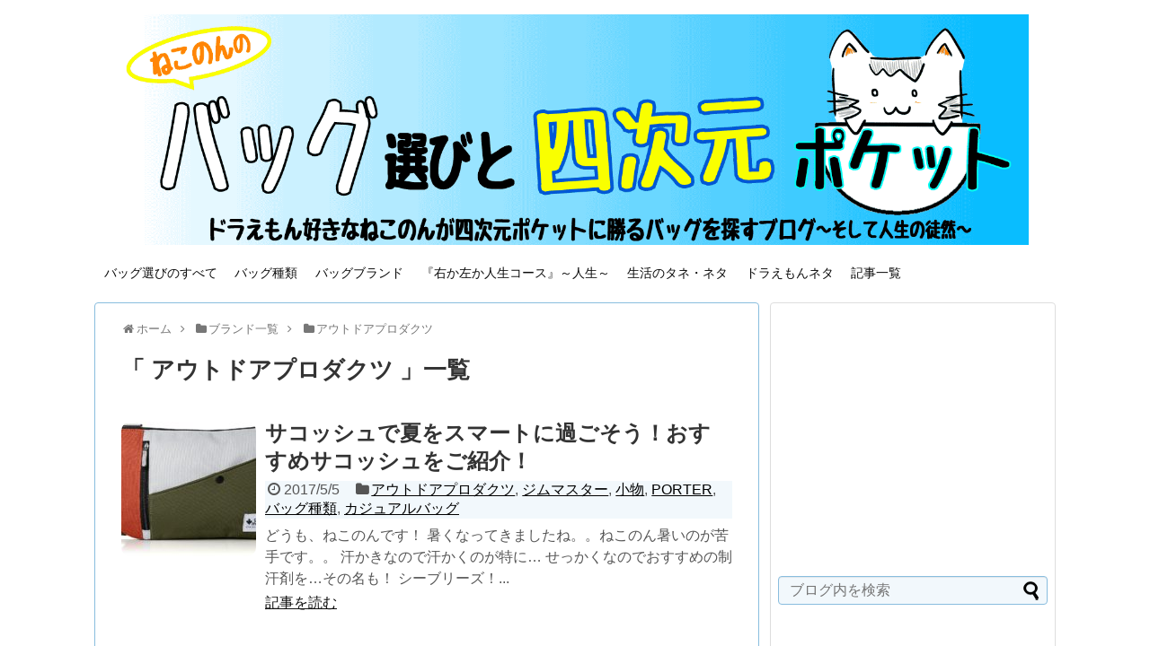

--- FILE ---
content_type: text/html; charset=UTF-8
request_url: https://nekononbag.com/category/%E3%83%96%E3%83%A9%E3%83%B3%E3%83%89%E4%B8%80%E8%A6%A7/%E3%82%A2%E3%82%A6%E3%83%88%E3%83%89%E3%82%A2%E3%83%97%E3%83%AD%E3%83%80%E3%82%AF%E3%83%84/
body_size: 12570
content:
<!DOCTYPE html><html dir="ltr" lang="ja" prefix="og: https://ogp.me/ns#"> <script async src="//pagead2.googlesyndication.com/pagead/js/adsbygoogle.js"></script> <script>(adsbygoogle = window.adsbygoogle || []).push({
    google_ad_client: "ca-pub-2675488843270666",
    enable_page_level_ads: true
  });</script> <head> <script async src="//pagead2.googlesyndication.com/pagead/js/adsbygoogle.js"></script> <script>(adsbygoogle = window.adsbygoogle || []).push({
    google_ad_client: "ca-pub-2675488843270666",
    enable_page_level_ads: true
  });</script> <meta charset="UTF-8"><meta name="viewport" content="width=device-width,initial-scale=1.0"><link rel="alternate" type="application/rss+xml" title="バッグ選びと四次元ポケット RSS Feed" href="https://nekononbag.com/feed/" /><link rel="pingback" href="https://nekononbag.com/xmlrpc.php" /><meta name="description" content="「アウトドアプロダクツ」の記事一覧です。" /><meta name="keywords" content="アウトドアプロダクツ,ブログ,記事一覧" /><meta property="og:type" content="website"><meta property="og:description" content="「アウトドアプロダクツ」の記事一覧です。"><meta property="og:title" content="アウトドアプロダクツ | バッグ選びと四次元ポケット | バッグ選びと四次元ポケット"><meta property="og:url" content="https://nekononbag.com/category/%e3%83%96%e3%83%a9%e3%83%b3%e3%83%89%e4%b8%80%e8%a6%a7/%e3%82%a2%e3%82%a6%e3%83%88%e3%83%89%e3%82%a2%e3%83%97%e3%83%ad%e3%83%80%e3%82%af%e3%83%84/"><meta property="og:image" content="http://nekononbag.com/wp-content/uploads/2017/09/a8c6301c12a28936beafab5eeee96f87.gif"><meta property="og:site_name" content="バッグ選びと四次元ポケット"><meta property="og:locale" content="ja_JP"><link media="all" href="https://nekononbag.com/wp-content/cache/autoptimize/1/css/autoptimize_3e32881b0fe640144b86004e99161ec5.css" rel="stylesheet" /><link media="print" href="https://nekononbag.com/wp-content/cache/autoptimize/1/css/autoptimize_3c2cfaa3722d977fbc9c5dc7148562b7.css" rel="stylesheet" /><title>アウトドアプロダクツ | バッグ選びと四次元ポケット</title><meta name="robots" content="max-image-preview:large" /><link rel="canonical" href="https://nekononbag.com/category/%e3%83%96%e3%83%a9%e3%83%b3%e3%83%89%e4%b8%80%e8%a6%a7/%e3%82%a2%e3%82%a6%e3%83%88%e3%83%89%e3%82%a2%e3%83%97%e3%83%ad%e3%83%80%e3%82%af%e3%83%84/" /><meta name="generator" content="All in One SEO (AIOSEO) 4.9.3" /> <script type="application/ld+json" class="aioseo-schema">{"@context":"https:\/\/schema.org","@graph":[{"@type":"BreadcrumbList","@id":"https:\/\/nekononbag.com\/category\/%E3%83%96%E3%83%A9%E3%83%B3%E3%83%89%E4%B8%80%E8%A6%A7\/%E3%82%A2%E3%82%A6%E3%83%88%E3%83%89%E3%82%A2%E3%83%97%E3%83%AD%E3%83%80%E3%82%AF%E3%83%84\/#breadcrumblist","itemListElement":[{"@type":"ListItem","@id":"https:\/\/nekononbag.com#listItem","position":1,"name":"\u30db\u30fc\u30e0","item":"https:\/\/nekononbag.com","nextItem":{"@type":"ListItem","@id":"https:\/\/nekononbag.com\/category\/%e3%83%96%e3%83%a9%e3%83%b3%e3%83%89%e4%b8%80%e8%a6%a7\/#listItem","name":"\u30d6\u30e9\u30f3\u30c9\u4e00\u89a7"}},{"@type":"ListItem","@id":"https:\/\/nekononbag.com\/category\/%e3%83%96%e3%83%a9%e3%83%b3%e3%83%89%e4%b8%80%e8%a6%a7\/#listItem","position":2,"name":"\u30d6\u30e9\u30f3\u30c9\u4e00\u89a7","item":"https:\/\/nekononbag.com\/category\/%e3%83%96%e3%83%a9%e3%83%b3%e3%83%89%e4%b8%80%e8%a6%a7\/","nextItem":{"@type":"ListItem","@id":"https:\/\/nekononbag.com\/category\/%e3%83%96%e3%83%a9%e3%83%b3%e3%83%89%e4%b8%80%e8%a6%a7\/%e3%82%a2%e3%82%a6%e3%83%88%e3%83%89%e3%82%a2%e3%83%97%e3%83%ad%e3%83%80%e3%82%af%e3%83%84\/#listItem","name":"\u30a2\u30a6\u30c8\u30c9\u30a2\u30d7\u30ed\u30c0\u30af\u30c4"},"previousItem":{"@type":"ListItem","@id":"https:\/\/nekononbag.com#listItem","name":"\u30db\u30fc\u30e0"}},{"@type":"ListItem","@id":"https:\/\/nekononbag.com\/category\/%e3%83%96%e3%83%a9%e3%83%b3%e3%83%89%e4%b8%80%e8%a6%a7\/%e3%82%a2%e3%82%a6%e3%83%88%e3%83%89%e3%82%a2%e3%83%97%e3%83%ad%e3%83%80%e3%82%af%e3%83%84\/#listItem","position":3,"name":"\u30a2\u30a6\u30c8\u30c9\u30a2\u30d7\u30ed\u30c0\u30af\u30c4","previousItem":{"@type":"ListItem","@id":"https:\/\/nekononbag.com\/category\/%e3%83%96%e3%83%a9%e3%83%b3%e3%83%89%e4%b8%80%e8%a6%a7\/#listItem","name":"\u30d6\u30e9\u30f3\u30c9\u4e00\u89a7"}}]},{"@type":"CollectionPage","@id":"https:\/\/nekononbag.com\/category\/%E3%83%96%E3%83%A9%E3%83%B3%E3%83%89%E4%B8%80%E8%A6%A7\/%E3%82%A2%E3%82%A6%E3%83%88%E3%83%89%E3%82%A2%E3%83%97%E3%83%AD%E3%83%80%E3%82%AF%E3%83%84\/#collectionpage","url":"https:\/\/nekononbag.com\/category\/%E3%83%96%E3%83%A9%E3%83%B3%E3%83%89%E4%B8%80%E8%A6%A7\/%E3%82%A2%E3%82%A6%E3%83%88%E3%83%89%E3%82%A2%E3%83%97%E3%83%AD%E3%83%80%E3%82%AF%E3%83%84\/","name":"\u30a2\u30a6\u30c8\u30c9\u30a2\u30d7\u30ed\u30c0\u30af\u30c4 | \u30d0\u30c3\u30b0\u9078\u3073\u3068\u56db\u6b21\u5143\u30dd\u30b1\u30c3\u30c8","inLanguage":"ja","isPartOf":{"@id":"https:\/\/nekononbag.com\/#website"},"breadcrumb":{"@id":"https:\/\/nekononbag.com\/category\/%E3%83%96%E3%83%A9%E3%83%B3%E3%83%89%E4%B8%80%E8%A6%A7\/%E3%82%A2%E3%82%A6%E3%83%88%E3%83%89%E3%82%A2%E3%83%97%E3%83%AD%E3%83%80%E3%82%AF%E3%83%84\/#breadcrumblist"}},{"@type":"Organization","@id":"https:\/\/nekononbag.com\/#organization","name":"\u30d0\u30c3\u30b0\u9078\u3073\u3068\u56db\u6b21\u5143\u30dd\u30b1\u30c3\u30c8","url":"https:\/\/nekononbag.com\/","sameAs":["https:\/\/twitter.com\/nekononbag"]},{"@type":"WebSite","@id":"https:\/\/nekononbag.com\/#website","url":"https:\/\/nekononbag.com\/","name":"\u30d0\u30c3\u30b0\u9078\u3073\u3068\u56db\u6b21\u5143\u30dd\u30b1\u30c3\u30c8","inLanguage":"ja","publisher":{"@id":"https:\/\/nekononbag.com\/#organization"}}]}</script> <link rel="alternate" type="application/rss+xml" title="バッグ選びと四次元ポケット &raquo; フィード" href="https://nekononbag.com/feed/" /><link rel="alternate" type="application/rss+xml" title="バッグ選びと四次元ポケット &raquo; コメントフィード" href="https://nekononbag.com/comments/feed/" /> <script id="wpp-js" src="https://nekononbag.com/wp-content/plugins/wordpress-popular-posts/assets/js/wpp.min.js?ver=7.3.3" data-sampling="0" data-sampling-rate="100" data-api-url="https://nekononbag.com/wp-json/wordpress-popular-posts" data-post-id="0" data-token="99b478069a" data-lang="0" data-debug="0" type="text/javascript"></script> <link rel="alternate" type="application/rss+xml" title="バッグ選びと四次元ポケット &raquo; アウトドアプロダクツ カテゴリーのフィード" href="https://nekononbag.com/category/%e3%83%96%e3%83%a9%e3%83%b3%e3%83%89%e4%b8%80%e8%a6%a7/%e3%82%a2%e3%82%a6%e3%83%88%e3%83%89%e3%82%a2%e3%83%97%e3%83%ad%e3%83%80%e3%82%af%e3%83%84/feed/" /> <script type="text/javascript">window._wpemojiSettings = {"baseUrl":"https:\/\/s.w.org\/images\/core\/emoji\/14.0.0\/72x72\/","ext":".png","svgUrl":"https:\/\/s.w.org\/images\/core\/emoji\/14.0.0\/svg\/","svgExt":".svg","source":{"concatemoji":"https:\/\/nekononbag.com\/wp-includes\/js\/wp-emoji-release.min.js"}};
/*! This file is auto-generated */
!function(e,a,t){var n,r,o,i=a.createElement("canvas"),p=i.getContext&&i.getContext("2d");function s(e,t){var a=String.fromCharCode,e=(p.clearRect(0,0,i.width,i.height),p.fillText(a.apply(this,e),0,0),i.toDataURL());return p.clearRect(0,0,i.width,i.height),p.fillText(a.apply(this,t),0,0),e===i.toDataURL()}function c(e){var t=a.createElement("script");t.src=e,t.defer=t.type="text/javascript",a.getElementsByTagName("head")[0].appendChild(t)}for(o=Array("flag","emoji"),t.supports={everything:!0,everythingExceptFlag:!0},r=0;r<o.length;r++)t.supports[o[r]]=function(e){if(p&&p.fillText)switch(p.textBaseline="top",p.font="600 32px Arial",e){case"flag":return s([127987,65039,8205,9895,65039],[127987,65039,8203,9895,65039])?!1:!s([55356,56826,55356,56819],[55356,56826,8203,55356,56819])&&!s([55356,57332,56128,56423,56128,56418,56128,56421,56128,56430,56128,56423,56128,56447],[55356,57332,8203,56128,56423,8203,56128,56418,8203,56128,56421,8203,56128,56430,8203,56128,56423,8203,56128,56447]);case"emoji":return!s([129777,127995,8205,129778,127999],[129777,127995,8203,129778,127999])}return!1}(o[r]),t.supports.everything=t.supports.everything&&t.supports[o[r]],"flag"!==o[r]&&(t.supports.everythingExceptFlag=t.supports.everythingExceptFlag&&t.supports[o[r]]);t.supports.everythingExceptFlag=t.supports.everythingExceptFlag&&!t.supports.flag,t.DOMReady=!1,t.readyCallback=function(){t.DOMReady=!0},t.supports.everything||(n=function(){t.readyCallback()},a.addEventListener?(a.addEventListener("DOMContentLoaded",n,!1),e.addEventListener("load",n,!1)):(e.attachEvent("onload",n),a.attachEvent("onreadystatechange",function(){"complete"===a.readyState&&t.readyCallback()})),(e=t.source||{}).concatemoji?c(e.concatemoji):e.wpemoji&&e.twemoji&&(c(e.twemoji),c(e.wpemoji)))}(window,document,window._wpemojiSettings);</script> <link rel='stylesheet' id='dashicons-css' href='https://nekononbag.com/wp-includes/css/dashicons.min.css' type='text/css' media='all' /> <script type='text/javascript' src='https://nekononbag.com/wp-includes/js/jquery/jquery.min.js' id='jquery-core-js'></script> <link rel="icon" href="http://nekononbag.com/wp-content/uploads/cache/2017/01/cropped-cropped-cropped-cropped-1-1/1361759569.jpg" sizes="32x32" /><link rel="icon" href="http://nekononbag.com/wp-content/uploads/cache/2017/01/cropped-cropped-cropped-cropped-1-1/2206934104.jpg" sizes="192x192" /><link rel="apple-touch-icon" href="http://nekononbag.com/wp-content/uploads/cache/2017/01/cropped-cropped-cropped-cropped-1-1/1016818092.jpg" /><meta name="msapplication-TileImage" content="http://nekononbag.com/wp-content/uploads/cache/2017/01/cropped-cropped-cropped-cropped-1-1/2553001680.jpg" /> <script type="text/javascript">var nend_params = {"media":46433,"site":252542,"spot":730082,"type":2,"oriented":1};</script> <script type="text/javascript" src="https://js1.nend.net/js/nendAdLoader.js"></script> </head><body class="archive category category-47" itemscope itemtype="http://schema.org/WebPage"><div id="container"><header itemscope itemtype="http://schema.org/WPHeader"><div id="header" class="clearfix"><div id="header-in"><div id="h-top"><div class="alignleft top-title-catchphrase"><p id="site-title" itemscope itemtype="http://schema.org/Organization"> <a href="https://nekononbag.com/"><img src="http://nekononbag.com/wp-content/uploads/2017/09/a8c6301c12a28936beafab5eeee96f87.gif" alt="バッグ選びと四次元ポケット" class="site-title-img" /></a></p><p id="site-description"></p></div><div class="alignright top-sns-follows"><div class="sns-pages"><ul class="snsp"><li class="twitter-page"><a href="//twitter.com/nekononbag" target="_blank" title="Twitterをフォロー" rel="nofollow"><span class="icon-twitter-logo"></span></a></li><li class="hatebu-page"><a href="//b.hatena.ne.jp/nekononbag/" target="_blank" title="はてブをフォロー" rel="nofollow"><span class="icon-hatebu-logo"></span></a></li><li class="feedly-page"><a href='//feedly.com/index.html#subscription%2Ffeed%2Fhttps%3A%2F%2Fnekononbag.com%2Ffeed%2F' target='blank' title="feedlyで更新情報を購読" rel="nofollow"><span class="icon-feedly-logo"></span></a></li><li class="rss-page"><a href="https://nekononbag.com/feed/" target="_blank" title="RSSで更新情報をフォロー" rel="nofollow"><span class="icon-rss-logo"></span></a></li></ul></div></div></div></div></div></header><nav itemscope itemtype="http://schema.org/SiteNavigationElement"><div id="navi"><div id="navi-in"><div class="menu-%e3%83%88%e3%83%83%e3%83%97%e3%83%a1%e3%83%8b%e3%83%a5%e3%83%bc-container"><ul id="menu-%e3%83%88%e3%83%83%e3%83%97%e3%83%a1%e3%83%8b%e3%83%a5%e3%83%bc" class="menu"><li id="menu-item-871" class="menu-item menu-item-type-post_type menu-item-object-post menu-item-871"><a href="https://nekononbag.com/bagerabinosubete/">バッグ選びのすべて</a></li><li id="menu-item-212" class="menu-item menu-item-type-taxonomy menu-item-object-category menu-item-has-children menu-item-212"><a href="https://nekononbag.com/category/%e3%83%90%e3%83%83%e3%82%b0/">バッグ種類</a><ul class="sub-menu"><li id="menu-item-568" class="menu-item menu-item-type-taxonomy menu-item-object-category menu-item-568"><a href="https://nekononbag.com/category/%e3%83%90%e3%83%83%e3%82%b0/%e3%82%ab%e3%82%b8%e3%83%a5%e3%82%a2%e3%83%ab%e3%83%90%e3%83%83%e3%82%b0/">カジュアルバッグ</a></li><li id="menu-item-566" class="menu-item menu-item-type-taxonomy menu-item-object-category menu-item-566"><a href="https://nekononbag.com/category/%e3%83%90%e3%83%83%e3%82%b0/%e3%83%93%e3%82%b8%e3%83%8d%e3%82%b9%e3%83%90%e3%83%83%e3%82%af/">ビジネスバック</a></li><li id="menu-item-570" class="menu-item menu-item-type-taxonomy menu-item-object-category menu-item-has-children menu-item-570"><a href="https://nekononbag.com/category/%e3%83%90%e3%83%83%e3%82%b0/%e3%83%88%e3%83%a9%e3%83%99%e3%83%ab/">トラベル</a><ul class="sub-menu"><li id="menu-item-569" class="menu-item menu-item-type-taxonomy menu-item-object-category menu-item-569"><a href="https://nekononbag.com/category/%e3%83%90%e3%83%83%e3%82%b0/%e3%82%b9%e3%83%bc%e3%83%84%e3%82%b1%e3%83%bc%e3%82%b9/">スーツケース</a></li></ul></li><li id="menu-item-567" class="menu-item menu-item-type-taxonomy menu-item-object-category menu-item-567"><a href="https://nekononbag.com/category/%e3%83%90%e3%83%83%e3%82%b0/%e5%b0%8f%e7%89%a9/">小物</a></li></ul></li><li id="menu-item-217" class="menu-item menu-item-type-taxonomy menu-item-object-category current-category-ancestor current-menu-ancestor current-category-parent menu-item-has-children menu-item-217"><a href="https://nekononbag.com/category/%e3%83%96%e3%83%a9%e3%83%b3%e3%83%89%e4%b8%80%e8%a6%a7/">バッグブランド</a><ul class="sub-menu"><li id="menu-item-1287" class="menu-item menu-item-type-taxonomy menu-item-object-category current-menu-ancestor current-menu-parent menu-item-has-children menu-item-1287"><a href="https://nekononbag.com/category/%e3%83%96%e3%83%a9%e3%83%b3%e3%83%89%e4%b8%80%e8%a6%a7/%e3%81%82%ef%bd%9e%e3%81%95/">あ～さ</a><ul class="sub-menu"><li id="menu-item-573" class="menu-item menu-item-type-taxonomy menu-item-object-category menu-item-573"><a href="https://nekononbag.com/category/%e3%83%96%e3%83%a9%e3%83%b3%e3%83%89%e4%b8%80%e8%a6%a7/%e3%82%a2%e3%83%bc%e3%82%af%e3%83%86%e3%83%aa%e3%82%af%e3%82%b9/">アークテリクス</a></li><li id="menu-item-580" class="menu-item menu-item-type-taxonomy menu-item-object-category menu-item-580"><a href="https://nekononbag.com/category/%e3%83%96%e3%83%a9%e3%83%b3%e3%83%89%e4%b8%80%e8%a6%a7/artphere/">ARTPHERE</a></li><li id="menu-item-1747" class="menu-item menu-item-type-taxonomy menu-item-object-category menu-item-1747"><a href="https://nekononbag.com/category/%e3%83%96%e3%83%a9%e3%83%b3%e3%83%89%e4%b8%80%e8%a6%a7/is-%ef%bc%8b/">is ＋</a></li><li id="menu-item-768" class="menu-item menu-item-type-taxonomy menu-item-object-category current-menu-item menu-item-768"><a href="https://nekononbag.com/category/%e3%83%96%e3%83%a9%e3%83%b3%e3%83%89%e4%b8%80%e8%a6%a7/%e3%82%a2%e3%82%a6%e3%83%88%e3%83%89%e3%82%a2%e3%83%97%e3%83%ad%e3%83%80%e3%82%af%e3%83%84/" aria-current="page">アウトドアプロダクツ</a></li><li id="menu-item-578" class="menu-item menu-item-type-taxonomy menu-item-object-category menu-item-578"><a href="https://nekononbag.com/category/%e3%83%96%e3%83%a9%e3%83%b3%e3%83%89%e4%b8%80%e8%a6%a7/acoustic-word/">acoustic word</a></li><li id="menu-item-905" class="menu-item menu-item-type-taxonomy menu-item-object-category menu-item-905"><a href="https://nekononbag.com/category/%e3%83%96%e3%83%a9%e3%83%b3%e3%83%89%e4%b8%80%e8%a6%a7/%e3%82%a2%e3%83%83%e3%82%bd%e3%83%96/">アッソブ</a></li><li id="menu-item-2367" class="menu-item menu-item-type-taxonomy menu-item-object-category menu-item-2367"><a href="https://nekononbag.com/category/%e3%83%96%e3%83%a9%e3%83%b3%e3%83%89%e4%b8%80%e8%a6%a7/%e3%82%a2%e3%83%8e%e3%83%8b%e3%83%a0%e3%82%af%e3%83%a9%e3%83%95%e3%83%84%e3%83%9e%e3%83%b3%e3%83%87%e3%82%b6%e3%82%a4%e3%83%b3/">アノニムクラフツマンデザイン</a></li><li id="menu-item-2519" class="menu-item menu-item-type-taxonomy menu-item-object-category menu-item-2519"><a href="https://nekononbag.com/category/%e3%83%96%e3%83%a9%e3%83%b3%e3%83%89%e4%b8%80%e8%a6%a7/%e3%82%a2%e3%83%95%e3%82%a7%e3%82%af%e3%82%bf/">アフェクタ</a></li><li id="menu-item-1185" class="menu-item menu-item-type-taxonomy menu-item-object-category menu-item-1185"><a href="https://nekononbag.com/category/%e3%83%96%e3%83%a9%e3%83%b3%e3%83%89%e4%b8%80%e8%a6%a7/%e3%82%a2%e3%83%96%e3%83%a9%e3%82%b5%e3%82%b9/">アブラサス</a></li><li id="menu-item-602" class="menu-item menu-item-type-taxonomy menu-item-object-category menu-item-602"><a href="https://nekononbag.com/category/%e3%83%96%e3%83%a9%e3%83%b3%e3%83%89%e4%b8%80%e8%a6%a7/incase/">Incase</a></li><li id="menu-item-1988" class="menu-item menu-item-type-taxonomy menu-item-object-category menu-item-1988"><a href="https://nekononbag.com/category/%e3%83%96%e3%83%a9%e3%83%b3%e3%83%89%e4%b8%80%e8%a6%a7/%e3%82%a6%e3%83%ab%e3%83%86%e3%82%a3%e3%83%9e%e3%83%88%e3%83%bc%e3%82%ad%e3%83%a7%e3%83%bc/">ウルティマトーキョー</a></li><li id="menu-item-1200" class="menu-item menu-item-type-taxonomy menu-item-object-category menu-item-1200"><a href="https://nekononbag.com/category/%e3%83%96%e3%83%a9%e3%83%b3%e3%83%89%e4%b8%80%e8%a6%a7/%e3%83%b4%e3%82%a3%e3%83%b3%e3%83%86%e3%83%bc%e3%82%b8%e3%83%aa%e3%83%90%e3%82%a4%e3%83%90%e3%83%ab%e3%83%97%e3%83%ad%e3%83%80%e3%82%af%e3%82%b7%e3%83%a7%e3%83%b3%e3%82%ba/">ヴィンテージリバイバルプロダクションズ</a></li><li id="menu-item-579" class="menu-item menu-item-type-taxonomy menu-item-object-category menu-item-579"><a href="https://nekononbag.com/category/%e3%83%96%e3%83%a9%e3%83%b3%e3%83%89%e4%b8%80%e8%a6%a7/ace/">Ace</a></li><li id="menu-item-2347" class="menu-item menu-item-type-taxonomy menu-item-object-category menu-item-2347"><a href="https://nekononbag.com/category/%e3%83%96%e3%83%a9%e3%83%b3%e3%83%89%e4%b8%80%e8%a6%a7/aer/">Aer</a></li><li id="menu-item-1187" class="menu-item menu-item-type-taxonomy menu-item-object-category menu-item-1187"><a href="https://nekononbag.com/category/%e3%83%96%e3%83%a9%e3%83%b3%e3%83%89%e4%b8%80%e8%a6%a7/m%ef%bc%8b%e3%82%a8%e3%83%a0%e3%83%94%e3%82%a6/">m＋(エムピウ)</a></li><li id="menu-item-980" class="menu-item menu-item-type-taxonomy menu-item-object-category menu-item-980"><a href="https://nekononbag.com/category/%e3%83%96%e3%83%a9%e3%83%b3%e3%83%89%e4%b8%80%e8%a6%a7/bobby/">Bobby</a></li><li id="menu-item-1412" class="menu-item menu-item-type-taxonomy menu-item-object-category menu-item-1412"><a href="https://nekononbag.com/category/%e3%83%96%e3%83%a9%e3%83%b3%e3%83%89%e4%b8%80%e8%a6%a7/enter/">Enter</a></li><li id="menu-item-2509" class="menu-item menu-item-type-taxonomy menu-item-object-category menu-item-2509"><a href="https://nekononbag.com/category/%e3%83%96%e3%83%a9%e3%83%b3%e3%83%89%e4%b8%80%e8%a6%a7/karrimor/">Karrimor</a></li><li id="menu-item-1449" class="menu-item menu-item-type-taxonomy menu-item-object-category menu-item-1449"><a href="https://nekononbag.com/category/%e3%83%96%e3%83%a9%e3%83%b3%e3%83%89%e4%b8%80%e8%a6%a7/cabin-zero/">Cabin Zero</a></li><li id="menu-item-1186" class="menu-item menu-item-type-taxonomy menu-item-object-category menu-item-1186"><a href="https://nekononbag.com/category/%e3%83%96%e3%83%a9%e3%83%b3%e3%83%89%e4%b8%80%e8%a6%a7/%e3%82%af%e3%82%a2%e3%83%88%e3%83%ad%e3%82%ac%e3%83%83%e3%83%84/">クアトロガッツ</a></li><li id="menu-item-888" class="menu-item menu-item-type-taxonomy menu-item-object-category menu-item-888"><a href="https://nekononbag.com/category/%e3%83%96%e3%83%a9%e3%83%b3%e3%83%89%e4%b8%80%e8%a6%a7/%e5%80%89%e6%95%b7%e5%b8%86%e5%b8%83/">倉敷帆布</a></li><li id="menu-item-1321" class="menu-item menu-item-type-taxonomy menu-item-object-category menu-item-1321"><a href="https://nekononbag.com/category/%e3%83%96%e3%83%a9%e3%83%b3%e3%83%89%e4%b8%80%e8%a6%a7/gregory/">GREGORY</a></li><li id="menu-item-2137" class="menu-item menu-item-type-taxonomy menu-item-object-category menu-item-2137"><a href="https://nekononbag.com/category/%e3%83%96%e3%83%a9%e3%83%b3%e3%83%89%e4%b8%80%e8%a6%a7/%e3%82%b1%e3%83%ab%e3%83%86%e3%82%a3/">ケルティ</a></li><li id="menu-item-1886" class="menu-item menu-item-type-taxonomy menu-item-object-category menu-item-1886"><a href="https://nekononbag.com/category/%e3%83%96%e3%83%a9%e3%83%b3%e3%83%89%e4%b8%80%e8%a6%a7/code10/">Code10</a></li><li id="menu-item-906" class="menu-item menu-item-type-taxonomy menu-item-object-category menu-item-906"><a href="https://nekononbag.com/category/%e3%83%96%e3%83%a9%e3%83%b3%e3%83%89%e4%b8%80%e8%a6%a7/%e3%82%b3%e3%83%bc%e3%83%ab%e3%83%9e%e3%83%b3/">コールマン</a></li><li id="menu-item-1201" class="menu-item menu-item-type-taxonomy menu-item-object-category menu-item-1201"><a href="https://nekononbag.com/category/%e3%83%96%e3%83%a9%e3%83%b3%e3%83%89%e4%b8%80%e8%a6%a7/%e3%82%bf%e3%82%b1%e3%82%aa%e3%82%ad%e3%82%af%e3%83%81/">タケオキクチ</a></li><li id="menu-item-582" class="menu-item menu-item-type-taxonomy menu-item-object-category menu-item-582"><a href="https://nekononbag.com/category/%e3%83%96%e3%83%a9%e3%83%b3%e3%83%89%e4%b8%80%e8%a6%a7/c6-%e3%83%96%e3%83%a9%e3%83%b3%e3%83%89%e4%b8%80%e8%a6%a7/">C6</a></li><li id="menu-item-944" class="menu-item menu-item-type-taxonomy menu-item-object-category menu-item-944"><a href="https://nekononbag.com/category/%e3%83%96%e3%83%a9%e3%83%b3%e3%83%89%e4%b8%80%e8%a6%a7/%e3%82%b8%e3%83%a0%e3%83%9e%e3%82%b9%e3%82%bf%e3%83%bc/">ジムマスター</a></li><li id="menu-item-1251" class="menu-item menu-item-type-taxonomy menu-item-object-category menu-item-1251"><a href="https://nekononbag.com/category/%e3%83%96%e3%83%a9%e3%83%b3%e3%83%89%e4%b8%80%e8%a6%a7/%e3%82%b5%e3%83%a0%e3%82%bd%e3%83%8a%e3%82%a4%e3%83%88%e3%83%bb%e3%83%ac%e3%83%83%e3%83%89/">サムソナイト・レッド</a></li><li id="menu-item-1934" class="menu-item menu-item-type-taxonomy menu-item-object-category menu-item-1934"><a href="https://nekononbag.com/category/%e3%83%96%e3%83%a9%e3%83%b3%e3%83%89%e4%b8%80%e8%a6%a7/thule/">THULE</a></li><li id="menu-item-1219" class="menu-item menu-item-type-taxonomy menu-item-object-category menu-item-1219"><a href="https://nekononbag.com/category/%e3%83%96%e3%83%a9%e3%83%b3%e3%83%89%e4%b8%80%e8%a6%a7/startts/">STARTTS</a></li><li id="menu-item-890" class="menu-item menu-item-type-taxonomy menu-item-object-category menu-item-890"><a href="https://nekononbag.com/category/%e3%83%96%e3%83%a9%e3%83%b3%e3%83%89%e4%b8%80%e8%a6%a7/%e9%a0%88%e7%94%b0%e5%b8%86%e5%b8%83/">須田帆布</a></li><li id="menu-item-2371" class="menu-item menu-item-type-taxonomy menu-item-object-category menu-item-2371"><a href="https://nekononbag.com/category/%e3%83%96%e3%83%a9%e3%83%b3%e3%83%89%e4%b8%80%e8%a6%a7/%e3%82%bd%e3%83%ad%e3%83%84%e3%83%bc%e3%83%aa%e3%82%b9%e3%83%88/">ソロツーリスト</a></li></ul></li><li id="menu-item-1288" class="menu-item menu-item-type-taxonomy menu-item-object-category menu-item-has-children menu-item-1288"><a href="https://nekononbag.com/category/%e3%83%96%e3%83%a9%e3%83%b3%e3%83%89%e4%b8%80%e8%a6%a7/%e3%81%9f%ef%bd%9e%e3%81%af/">た～は</a><ul class="sub-menu"><li id="menu-item-1233" class="menu-item menu-item-type-taxonomy menu-item-object-category menu-item-1233"><a href="https://nekononbag.com/category/%e3%83%96%e3%83%a9%e3%83%b3%e3%83%89%e4%b8%80%e8%a6%a7/chelica/">Chelica</a></li><li id="menu-item-571" class="menu-item menu-item-type-taxonomy menu-item-object-category menu-item-571"><a href="https://nekononbag.com/category/%e3%83%96%e3%83%a9%e3%83%b3%e3%83%89%e4%b8%80%e8%a6%a7/chums/">CHUMS</a></li><li id="menu-item-1204" class="menu-item menu-item-type-taxonomy menu-item-object-category menu-item-1204"><a href="https://nekononbag.com/category/%e3%83%96%e3%83%a9%e3%83%b3%e3%83%89%e4%b8%80%e8%a6%a7/timbuk2/">TIMBUK2</a></li><li id="menu-item-1234" class="menu-item menu-item-type-taxonomy menu-item-object-category menu-item-1234"><a href="https://nekononbag.com/category/%e3%83%96%e3%83%a9%e3%83%b3%e3%83%89%e4%b8%80%e8%a6%a7/trion/">TRION</a></li><li id="menu-item-2184" class="menu-item menu-item-type-taxonomy menu-item-object-category menu-item-2184"><a href="https://nekononbag.com/category/%e3%83%96%e3%83%a9%e3%83%b3%e3%83%89%e4%b8%80%e8%a6%a7/%e3%83%89%e3%82%a4%e3%82%bf%e3%83%bc/">ドイター</a></li><li id="menu-item-576" class="menu-item menu-item-type-taxonomy menu-item-object-category menu-item-576"><a href="https://nekononbag.com/category/%e3%83%96%e3%83%a9%e3%83%b3%e3%83%89%e4%b8%80%e8%a6%a7/doughnut/">Doughnut</a></li><li id="menu-item-635" class="menu-item menu-item-type-taxonomy menu-item-object-category menu-item-635"><a href="https://nekononbag.com/category/%e3%83%96%e3%83%a9%e3%83%b3%e3%83%89%e4%b8%80%e8%a6%a7/nixon/">NIXON</a></li><li id="menu-item-1570" class="menu-item menu-item-type-taxonomy menu-item-object-category menu-item-1570"><a href="https://nekononbag.com/category/%e3%83%96%e3%83%a9%e3%83%b3%e3%83%89%e4%b8%80%e8%a6%a7/neopro/">NEOPRO</a></li><li id="menu-item-1531" class="menu-item menu-item-type-taxonomy menu-item-object-category menu-item-1531"><a href="https://nekononbag.com/category/%e3%83%96%e3%83%a9%e3%83%b3%e3%83%89%e4%b8%80%e8%a6%a7/%e3%83%8e%e3%83%bc%e3%82%b9%e3%83%95%e3%82%a7%e3%82%a4%e3%82%b9/">ノースフェイス</a></li><li id="menu-item-577" class="menu-item menu-item-type-taxonomy menu-item-object-category menu-item-577"><a href="https://nekononbag.com/category/%e3%83%96%e3%83%a9%e3%83%b3%e3%83%89%e4%b8%80%e8%a6%a7/%e3%83%8e%e3%83%bc%e3%83%9e%e3%83%87%e3%82%a3%e3%83%83%e3%82%af/">ノーマディック</a></li><li id="menu-item-1481" class="menu-item menu-item-type-taxonomy menu-item-object-category menu-item-1481"><a href="https://nekononbag.com/category/%e3%83%96%e3%83%a9%e3%83%b3%e3%83%89%e4%b8%80%e8%a6%a7/burton/">BURTON</a></li><li id="menu-item-1548" class="menu-item menu-item-type-taxonomy menu-item-object-category menu-item-1548"><a href="https://nekononbag.com/category/%e3%83%96%e3%83%a9%e3%83%b3%e3%83%89%e4%b8%80%e8%a6%a7/%e3%83%91%e3%82%bf%e3%82%b4%e3%83%8b%e3%82%a2/">パタゴニア</a></li><li id="menu-item-2293" class="menu-item menu-item-type-taxonomy menu-item-object-category menu-item-2293"><a href="https://nekononbag.com/category/%e3%83%96%e3%83%a9%e3%83%b3%e3%83%89%e4%b8%80%e8%a6%a7/%e3%83%95%e3%83%ab%e3%82%af%e3%83%aa%e3%83%83%e3%83%97/">フルクリップ</a></li><li id="menu-item-889" class="menu-item menu-item-type-taxonomy menu-item-object-category menu-item-889"><a href="https://nekononbag.com/category/%e3%83%96%e3%83%a9%e3%83%b3%e3%83%89%e4%b8%80%e8%a6%a7/%e6%97%a5%e4%b9%83%e6%9c%ac%e5%b8%86%e5%b8%83/">日乃本帆布</a></li><li id="menu-item-1179" class="menu-item menu-item-type-taxonomy menu-item-object-category menu-item-1179"><a href="https://nekononbag.com/category/%e3%83%96%e3%83%a9%e3%83%b3%e3%83%89%e4%b8%80%e8%a6%a7/p-i-d/">P.I.D</a></li><li id="menu-item-1048" class="menu-item menu-item-type-taxonomy menu-item-object-category menu-item-1048"><a href="https://nekononbag.com/category/%e3%83%96%e3%83%a9%e3%83%b3%e3%83%89%e4%b8%80%e8%a6%a7/pkg/">PKG</a></li><li id="menu-item-1202" class="menu-item menu-item-type-taxonomy menu-item-object-category menu-item-1202"><a href="https://nekononbag.com/category/%e3%83%96%e3%83%a9%e3%83%b3%e3%83%89%e4%b8%80%e8%a6%a7/%e3%83%95%e3%83%aa%e3%83%a5%e3%83%bc/">フリュー</a></li><li id="menu-item-581" class="menu-item menu-item-type-taxonomy menu-item-object-category menu-item-581"><a href="https://nekononbag.com/category/%e3%83%96%e3%83%a9%e3%83%b3%e3%83%89%e4%b8%80%e8%a6%a7/prem-editor/">PREM-EDITOR</a></li><li id="menu-item-2306" class="menu-item menu-item-type-taxonomy menu-item-object-category menu-item-2306"><a href="https://nekononbag.com/category/%e3%83%96%e3%83%a9%e3%83%b3%e3%83%89%e4%b8%80%e8%a6%a7/%e3%83%98%e3%83%ab%e3%82%b7%e3%83%bc%e3%83%90%e3%83%83%e3%82%af%e3%83%90%e3%83%83%e3%82%b0/">ヘルシーバックバッグ</a></li><li id="menu-item-1199" class="menu-item menu-item-type-taxonomy menu-item-object-category menu-item-1199"><a href="https://nekononbag.com/category/%e3%83%96%e3%83%a9%e3%83%b3%e3%83%89%e4%b8%80%e8%a6%a7/%e3%83%99%e3%83%ab%e3%83%ad%e3%82%a4/">ベルロイ</a></li><li id="menu-item-572" class="menu-item menu-item-type-taxonomy menu-item-object-category menu-item-572"><a href="https://nekononbag.com/category/%e3%83%96%e3%83%a9%e3%83%b3%e3%83%89%e4%b8%80%e8%a6%a7/porter/">PORTER</a></li></ul></li><li id="menu-item-1289" class="menu-item menu-item-type-taxonomy menu-item-object-category menu-item-has-children menu-item-1289"><a href="https://nekononbag.com/category/%e3%83%96%e3%83%a9%e3%83%b3%e3%83%89%e4%b8%80%e8%a6%a7/%e3%81%be%ef%bd%9e%e3%82%93/">ま～ん</a><ul class="sub-menu"><li id="menu-item-619" class="menu-item menu-item-type-taxonomy menu-item-object-category menu-item-619"><a href="https://nekononbag.com/category/%e3%83%96%e3%83%a9%e3%83%b3%e3%83%89%e4%b8%80%e8%a6%a7/%e3%83%9e%e3%82%a4%e3%82%b1%e3%83%ab%e3%83%aa%e3%83%b3%e3%83%8d%e3%83%ab/">マイケルリンネル</a></li><li id="menu-item-583" class="menu-item menu-item-type-taxonomy menu-item-object-category menu-item-583"><a href="https://nekononbag.com/category/%e3%83%96%e3%83%a9%e3%83%b3%e3%83%89%e4%b8%80%e8%a6%a7/master-piece/">master-piece</a></li><li id="menu-item-840" class="menu-item menu-item-type-taxonomy menu-item-object-category menu-item-840"><a href="https://nekononbag.com/category/%e3%83%96%e3%83%a9%e3%83%b3%e3%83%89%e4%b8%80%e8%a6%a7/%e3%83%9e%e3%82%ad%e3%83%a3%e3%83%99%e3%83%aa%e3%83%83%e3%82%af/">マキャベリック</a></li><li id="menu-item-575" class="menu-item menu-item-type-taxonomy menu-item-object-category menu-item-575"><a href="https://nekononbag.com/category/%e3%83%96%e3%83%a9%e3%83%b3%e3%83%89%e4%b8%80%e8%a6%a7/%e3%83%9e%e3%83%b3%e3%83%8f%e3%83%83%e3%82%bf%e3%83%b3%e3%83%91%e3%83%83%e3%82%bb%e3%83%bc%e3%82%b8/">マンハッタンパッセージ</a></li><li id="menu-item-2277" class="menu-item menu-item-type-taxonomy menu-item-object-category menu-item-2277"><a href="https://nekononbag.com/category/%e3%83%96%e3%83%a9%e3%83%b3%e3%83%89%e4%b8%80%e8%a6%a7/%e3%83%9e%e3%83%b3%e3%83%8f%e3%83%83%e3%82%bf%e3%83%b3%e3%83%9d%e3%83%bc%e3%83%86%e3%83%bc%e3%82%b8/">マンハッタンポーテージ</a></li><li id="menu-item-1745" class="menu-item menu-item-type-taxonomy menu-item-object-category menu-item-1745"><a href="https://nekononbag.com/category/%e3%83%96%e3%83%a9%e3%83%b3%e3%83%89%e4%b8%80%e8%a6%a7/millet/">Millet</a></li><li id="menu-item-574" class="menu-item menu-item-type-taxonomy menu-item-object-category menu-item-574"><a href="https://nekononbag.com/category/%e3%83%96%e3%83%a9%e3%83%b3%e3%83%89%e4%b8%80%e8%a6%a7/moustache/">MOUSTACHE</a></li><li id="menu-item-907" class="menu-item menu-item-type-taxonomy menu-item-object-category menu-item-907"><a href="https://nekononbag.com/category/%e3%83%96%e3%83%a9%e3%83%b3%e3%83%89%e4%b8%80%e8%a6%a7/mei/">MEI</a></li><li id="menu-item-1794" class="menu-item menu-item-type-taxonomy menu-item-object-category menu-item-1794"><a href="https://nekononbag.com/category/%e3%83%96%e3%83%a9%e3%83%b3%e3%83%89%e4%b8%80%e8%a6%a7/%e3%83%9f%e3%82%b9%e3%83%86%e3%83%aa%e3%83%bc%e3%83%a9%e3%83%b3%e3%83%81/">ミステリーランチ</a></li><li id="menu-item-1746" class="menu-item menu-item-type-taxonomy menu-item-object-category menu-item-1746"><a href="https://nekononbag.com/category/%e3%83%96%e3%83%a9%e3%83%b3%e3%83%89%e4%b8%80%e8%a6%a7/moshi/">moshi</a></li><li id="menu-item-964" class="menu-item menu-item-type-taxonomy menu-item-object-category menu-item-964"><a href="https://nekononbag.com/category/%e3%83%96%e3%83%a9%e3%83%b3%e3%83%89%e4%b8%80%e8%a6%a7/moz/">moz</a></li><li id="menu-item-891" class="menu-item menu-item-type-taxonomy menu-item-object-category menu-item-891"><a href="https://nekononbag.com/category/%e3%83%96%e3%83%a9%e3%83%b3%e3%83%89%e4%b8%80%e8%a6%a7/%e6%a3%ae%e9%87%8e%e5%b8%86%e5%b8%83/">森野帆布</a></li><li id="menu-item-2165" class="menu-item menu-item-type-taxonomy menu-item-object-category menu-item-2165"><a href="https://nekononbag.com/category/%e3%83%96%e3%83%a9%e3%83%b3%e3%83%89%e4%b8%80%e8%a6%a7/%e3%83%aa%e3%83%a5%e3%83%bc%e3%82%ba%e3%83%af%e3%83%b3/">リューズワン</a></li><li id="menu-item-789" class="menu-item menu-item-type-taxonomy menu-item-object-category menu-item-789"><a href="https://nekononbag.com/category/%e3%83%96%e3%83%a9%e3%83%b3%e3%83%89%e4%b8%80%e8%a6%a7/%e3%83%ab%e3%83%bc%e3%83%88%e3%83%bc%e3%83%88-%e3%83%96%e3%83%a9%e3%83%b3%e3%83%89%e4%b8%80%e8%a6%a7/">ルートート</a></li><li id="menu-item-2108" class="menu-item menu-item-type-taxonomy menu-item-object-category menu-item-2108"><a href="https://nekononbag.com/category/%e3%83%96%e3%83%a9%e3%83%b3%e3%83%89%e4%b8%80%e8%a6%a7/lorinza/">LORINZA</a></li></ul></li></ul></li><li id="menu-item-1291" class="menu-item menu-item-type-taxonomy menu-item-object-category menu-item-1291"><a href="https://nekononbag.com/category/%e5%8f%b3%e3%81%8b%e5%b7%a6%e3%81%8b%e4%ba%ba%e7%94%9f%e3%82%b3%e3%83%bc%e3%82%b9/">『右か左か人生コース』～人生～</a></li><li id="menu-item-222" class="menu-item menu-item-type-taxonomy menu-item-object-category menu-item-has-children menu-item-222"><a href="https://nekononbag.com/category/%e7%94%9f%e6%b4%bb%e3%81%ae%e3%82%bf%e3%83%8d/">生活のタネ・ネタ</a><ul class="sub-menu"><li id="menu-item-1292" class="menu-item menu-item-type-taxonomy menu-item-object-category menu-item-1292"><a href="https://nekononbag.com/category/%e7%94%9f%e6%b4%bb%e3%81%ae%e3%82%bf%e3%83%8d/%e3%81%8a%e9%87%91%e3%83%bb%e5%83%8d%e3%81%8d%e6%96%b9/">お金・働き方</a></li><li id="menu-item-1379" class="menu-item menu-item-type-taxonomy menu-item-object-category menu-item-1379"><a href="https://nekononbag.com/category/%e7%94%9f%e6%b4%bb%e3%81%ae%e3%82%bf%e3%83%8d/%e3%81%8a%e3%81%a7%e3%81%8b%e3%81%91/">おでかけ</a></li><li id="menu-item-589" class="menu-item menu-item-type-taxonomy menu-item-object-category menu-item-589"><a href="https://nekononbag.com/category/%e7%94%9f%e6%b4%bb%e3%81%ae%e3%82%bf%e3%83%8d/%e6%9a%ae%e3%82%89%e3%81%97/">暮らし</a></li><li id="menu-item-588" class="menu-item menu-item-type-taxonomy menu-item-object-category menu-item-588"><a href="https://nekononbag.com/category/%e7%94%9f%e6%b4%bb%e3%81%ae%e3%82%bf%e3%83%8d/%e3%81%8a%e9%85%92/">グルメ</a></li><li id="menu-item-1437" class="menu-item menu-item-type-taxonomy menu-item-object-category menu-item-1437"><a href="https://nekononbag.com/category/%e7%94%9f%e6%b4%bb%e3%81%ae%e3%82%bf%e3%83%8d/%e6%99%82%e4%ba%8b/">時事</a></li><li id="menu-item-918" class="menu-item menu-item-type-taxonomy menu-item-object-category menu-item-918"><a href="https://nekononbag.com/category/%e7%94%9f%e6%b4%bb%e3%81%ae%e3%82%bf%e3%83%8d/%e3%83%87%e3%82%b8%e3%82%bf%e3%83%ab/">デジタル</a></li><li id="menu-item-587" class="menu-item menu-item-type-taxonomy menu-item-object-category menu-item-587"><a href="https://nekononbag.com/category/%e7%94%9f%e6%b4%bb%e3%81%ae%e3%82%bf%e3%83%8d/%e3%83%98%e3%83%ab%e3%82%b9%e3%82%b1%e3%82%a2/">ヘルスケア</a></li><li id="menu-item-1500" class="menu-item menu-item-type-taxonomy menu-item-object-category menu-item-has-children menu-item-1500"><a href="https://nekononbag.com/category/%e3%82%a2%e3%83%bc%e3%83%88/">アート</a><ul class="sub-menu"><li id="menu-item-1503" class="menu-item menu-item-type-taxonomy menu-item-object-category menu-item-1503"><a href="https://nekononbag.com/category/%e3%82%a2%e3%83%bc%e3%83%88/%e3%82%a4%e3%83%a9%e3%82%b9%e3%83%88/">イラスト</a></li><li id="menu-item-1501" class="menu-item menu-item-type-taxonomy menu-item-object-category menu-item-1501"><a href="https://nekononbag.com/category/%e3%82%a2%e3%83%bc%e3%83%88/%e9%9f%b3%e6%a5%bd/">音楽</a></li><li id="menu-item-1502" class="menu-item menu-item-type-taxonomy menu-item-object-category menu-item-1502"><a href="https://nekononbag.com/category/%e3%82%a2%e3%83%bc%e3%83%88/%e5%86%99%e7%9c%9f/">写真</a></li><li id="menu-item-1781" class="menu-item menu-item-type-taxonomy menu-item-object-category menu-item-1781"><a href="https://nekononbag.com/category/%e3%82%a2%e3%83%bc%e3%83%88/%e6%98%a0%e7%94%bb%e3%83%bb%e3%83%89%e3%83%a9%e3%83%9e/">映画・ドラマ</a></li></ul></li></ul></li><li id="menu-item-223" class="menu-item menu-item-type-taxonomy menu-item-object-category menu-item-has-children menu-item-223"><a href="https://nekononbag.com/category/%e3%83%89%e3%83%a9%e3%81%88%e3%82%82%e3%82%93/">ドラえもんネタ</a><ul class="sub-menu"><li id="menu-item-590" class="menu-item menu-item-type-taxonomy menu-item-object-category menu-item-590"><a href="https://nekononbag.com/category/%e3%83%89%e3%83%a9%e3%81%88%e3%82%82%e3%82%93/%e3%83%89%e3%83%a9%e3%82%b0%e3%83%83%e3%82%ba/">ドラグッズ</a></li><li id="menu-item-591" class="menu-item menu-item-type-taxonomy menu-item-object-category menu-item-591"><a href="https://nekononbag.com/category/%e3%83%89%e3%83%a9%e3%81%88%e3%82%82%e3%82%93/%e6%98%a0%e7%94%bb/">映画</a></li></ul></li><li id="menu-item-801" class="menu-item menu-item-type-post_type menu-item-object-page menu-item-801"><a href="https://nekononbag.com/sitemap/">記事一覧</a></li></ul></div></div></div></nav><div id="body"><div id="body-in"><main itemscope itemprop="mainContentOfPage"><div id="main" itemscope itemtype="http://schema.org/Blog"><div id="breadcrumb" class="breadcrumb-category"><div itemtype="http://data-vocabulary.org/Breadcrumb" itemscope="" class="breadcrumb-home"><span class="fa fa-home fa-fw"></span><a href="https://nekononbag.com" itemprop="url"><span itemprop="title">ホーム</span></a><span class="sp"><span class="fa fa-angle-right"></span></span></div><div itemtype="http://data-vocabulary.org/Breadcrumb" itemscope=""><span class="fa fa-folder fa-fw"></span><a href="https://nekononbag.com/category/%e3%83%96%e3%83%a9%e3%83%b3%e3%83%89%e4%b8%80%e8%a6%a7/" itemprop="url"><span itemprop="title">ブランド一覧</span></a><span class="sp"><span class="fa fa-angle-right"></span></span></div><div itemtype="http://data-vocabulary.org/Breadcrumb" itemscope=""><span class="fa fa-folder fa-fw"></span><a href="https://nekononbag.com/category/%e3%83%96%e3%83%a9%e3%83%b3%e3%83%89%e4%b8%80%e8%a6%a7/%e3%82%a2%e3%82%a6%e3%83%88%e3%83%89%e3%82%a2%e3%83%97%e3%83%ad%e3%83%80%e3%82%af%e3%83%84/" itemprop="url"><span itemprop="title">アウトドアプロダクツ</span></a></div></div><h1 id="archive-title">「
 アウトドアプロダクツ      」一覧</h1><div id="list"><article id="post-938" class="entry cf entry-card post-938 post type-post status-publish format-standard has-post-thumbnail category-47 category-60 category-4 category-porter category-13 category-20"><figure class="entry-thumb"> <a href="https://nekononbag.com/sakossyu/" class="entry-image entry-image-link" title="サコッシュで夏をスマートに過ごそう！おすすめサコッシュをご紹介！"><img width="150" height="150" src="https://nekononbag.com/wp-content/uploads/2017/05/91oQALj4MqL._UL1500_-150x150.jpg" class="entry-thumnail wp-post-image" alt="サコッシュで夏をスマートに過ごそう！おすすめサコッシュをご紹介！" decoding="async" srcset="https://nekononbag.com/wp-content/uploads/2017/05/91oQALj4MqL._UL1500_-150x150.jpg 150w, https://nekononbag.com/wp-content/uploads/2017/05/91oQALj4MqL._UL1500_-100x100.jpg 100w" sizes="(max-width: 150px) 100vw, 150px" /></a></figure><div class="entry-card-content"><header><h2><a href="https://nekononbag.com/sakossyu/" class="entry-title entry-title-link" title="サコッシュで夏をスマートに過ごそう！おすすめサコッシュをご紹介！">サコッシュで夏をスマートに過ごそう！おすすめサコッシュをご紹介！</a></h2><p class="post-meta"> <span class="post-date"><span class="fa fa-clock-o fa-fw"></span><span class="published">2017/5/5</span></span> <span class="category"><span class="fa fa-folder fa-fw"></span><a href="https://nekononbag.com/category/%e3%83%96%e3%83%a9%e3%83%b3%e3%83%89%e4%b8%80%e8%a6%a7/%e3%82%a2%e3%82%a6%e3%83%88%e3%83%89%e3%82%a2%e3%83%97%e3%83%ad%e3%83%80%e3%82%af%e3%83%84/" rel="category tag">アウトドアプロダクツ</a><span class="category-separator">, </span><a href="https://nekononbag.com/category/%e3%83%96%e3%83%a9%e3%83%b3%e3%83%89%e4%b8%80%e8%a6%a7/%e3%82%b8%e3%83%a0%e3%83%9e%e3%82%b9%e3%82%bf%e3%83%bc/" rel="category tag">ジムマスター</a><span class="category-separator">, </span><a href="https://nekononbag.com/category/%e3%83%90%e3%83%83%e3%82%b0/%e5%b0%8f%e7%89%a9/" rel="category tag">小物</a><span class="category-separator">, </span><a href="https://nekononbag.com/category/%e3%83%96%e3%83%a9%e3%83%b3%e3%83%89%e4%b8%80%e8%a6%a7/porter/" rel="category tag">PORTER</a><span class="category-separator">, </span><a href="https://nekononbag.com/category/%e3%83%90%e3%83%83%e3%82%b0/" rel="category tag">バッグ種類</a><span class="category-separator">, </span><a href="https://nekononbag.com/category/%e3%83%90%e3%83%83%e3%82%b0/%e3%82%ab%e3%82%b8%e3%83%a5%e3%82%a2%e3%83%ab%e3%83%90%e3%83%83%e3%82%b0/" rel="category tag">カジュアルバッグ</a></span></p></header><p class="entry-snippet">どうも、ねこのんです！  暑くなってきましたね。。ねこのん暑いのが苦手です。。  汗かきなので汗かくのが特に…  せっかくなのでおすすめの制汗剤を…その名も！  シーブリーズ！...</p><footer><p class="entry-read"><a href="https://nekononbag.com/sakossyu/" class="entry-read-link">記事を読む</a></p></footer></div></article><article id="post-738" class="entry cf entry-card post-738 post type-post status-publish format-standard has-post-thumbnail category-47 category-22 category-13 category-20 category-17"><figure class="entry-thumb"> <a href="https://nekononbag.com/doraemonbag-amazon/" class="entry-image entry-image-link" title="Amazonで買えるドラえもんのバッグを探してみた！"><img width="150" height="150" src="https://nekononbag.com/wp-content/uploads/2017/04/51LikIXNo7L-150x150.jpg" class="entry-thumnail wp-post-image" alt="Amazonで買えるドラえもんのバッグを探してみた！" decoding="async" loading="lazy" srcset="https://nekononbag.com/wp-content/uploads/2017/04/51LikIXNo7L-150x150.jpg 150w, https://nekononbag.com/wp-content/uploads/2017/04/51LikIXNo7L-300x300.jpg 300w, https://nekononbag.com/wp-content/uploads/2017/04/51LikIXNo7L-100x100.jpg 100w, https://nekononbag.com/wp-content/uploads/2017/04/51LikIXNo7L-320x320.jpg 320w, https://nekononbag.com/wp-content/uploads/2017/04/51LikIXNo7L.jpg 500w" sizes="(max-width: 150px) 100vw, 150px" /></a></figure><div class="entry-card-content"><header><h2><a href="https://nekononbag.com/doraemonbag-amazon/" class="entry-title entry-title-link" title="Amazonで買えるドラえもんのバッグを探してみた！">Amazonで買えるドラえもんのバッグを探してみた！</a></h2><p class="post-meta"> <span class="post-date"><span class="fa fa-clock-o fa-fw"></span><span class="published">2017/4/7</span></span> <span class="category"><span class="fa fa-folder fa-fw"></span><a href="https://nekononbag.com/category/%e3%83%96%e3%83%a9%e3%83%b3%e3%83%89%e4%b8%80%e8%a6%a7/%e3%82%a2%e3%82%a6%e3%83%88%e3%83%89%e3%82%a2%e3%83%97%e3%83%ad%e3%83%80%e3%82%af%e3%83%84/" rel="category tag">アウトドアプロダクツ</a><span class="category-separator">, </span><a href="https://nekononbag.com/category/%e3%83%89%e3%83%a9%e3%81%88%e3%82%82%e3%82%93/%e3%83%89%e3%83%a9%e3%82%b0%e3%83%83%e3%82%ba/" rel="category tag">ドラグッズ</a><span class="category-separator">, </span><a href="https://nekononbag.com/category/%e3%83%90%e3%83%83%e3%82%b0/" rel="category tag">バッグ種類</a><span class="category-separator">, </span><a href="https://nekononbag.com/category/%e3%83%90%e3%83%83%e3%82%b0/%e3%82%ab%e3%82%b8%e3%83%a5%e3%82%a2%e3%83%ab%e3%83%90%e3%83%83%e3%82%b0/" rel="category tag">カジュアルバッグ</a><span class="category-separator">, </span><a href="https://nekononbag.com/category/%e3%83%89%e3%83%a9%e3%81%88%e3%82%82%e3%82%93/" rel="category tag">ドラえもん</a></span></p></header><p class="entry-snippet">「ぼく、ねこのん~」  ぼく、ドラえもん的な感じで読んでもらえたら幸いです。  当ブログはバッグのことを中心に色々書いてるわけですが、雑記的な意味ではドラえもん好きな人と繋がりたかったりするわ...</p><footer><p class="entry-read"><a href="https://nekononbag.com/doraemonbag-amazon/" class="entry-read-link">記事を読む</a></p></footer></div></article><div class="clear"></div></div></div></main><div id="sidebar" role="complementary"><div id="sidebar-widget"><aside id="pc_ad-4" class="widget widget_pc_ad"><div class="ad-space"><div class="ad-label">スポンサーリンク</div><div class="ad-responsive ad-pc adsense-336"><script async src="//pagead2.googlesyndication.com/pagead/js/adsbygoogle.js"></script>  <ins class="adsbygoogle"
 style="display:inline-block;width:300px;height:250px"
 data-ad-client="ca-pub-2675488843270666"
 data-ad-slot="7491511831"></ins> <script>(adsbygoogle = window.adsbygoogle || []).push({});</script></div></div></aside><aside id="search-3" class="widget widget_search"><form method="get" id="searchform" action="https://nekononbag.com/"> <input type="text" placeholder="ブログ内を検索" name="s" id="s"> <input type="submit" id="searchsubmit" value=""></form></aside><aside id="custom_html-6" class="widget_text widget widget_custom_html"><h3 class="widget_title sidebar_widget_title">プロフィール</h3><div class="textwidget custom-html-widget">name：ねこのん<center><img alt="" src="http://nekononbag.com/wp-content/uploads/2017/01/ねこのん　歌.jpg" align="center" width="220" height="210"></center>バッグ関係のお仕事をしながら、最近の気になるバッグ事情を中心に大好きなドラえもんのことや生活のあれこれを書き書きしてます(=^・・^=) <br> 詳しくは<a href="http://nekononbag.com/profile/">こちらをどうぞ♪</a></div></aside><aside id="text-62" class="widget widget_text"><div class="textwidget"><p><script>(function() {
    var cx = '017782660652511558343:cveot2f-nle';
    var gcse = document.createElement('script');
    gcse.type = 'text/javascript';
    gcse.async = true;
    gcse.src = 'https://cse.google.com/cse.js?cx=' + cx;
    var s = document.getElementsByTagName('script')[0];
    s.parentNode.insertBefore(gcse, s);
  })();</script></p></div></aside><aside id="text-65" class="widget widget_text"><div class="textwidget"><p><span class="marker">良ければクリックお願いします(=^・・^=)↓</span><span class="marker"><span class="bold"></p><p><a href="//blog.with2.net/link/?2023322:1356" target="_blank" rel="noopener"><img decoding="async" alt="" title="バッグ・小物ランキング" src="https://blog.with2.net/img/banner/c/banner_1/br_c_1356_1.gif" /></a><br /> <a style="font-size: 0.9em;" href="//blog.with2.net/link/?2023322:1356" target="_blank" rel="noopener">バッグ・小物ランキング</a></p></div></aside><aside id="categories-6" class="widget widget_categories"><h3 class="widget_title sidebar_widget_title">カテゴリー</h3><form action="https://nekononbag.com" method="get"><label class="screen-reader-text" for="cat">カテゴリー</label><select  name='cat' id='cat' class='postform'><option value='-1'>カテゴリーを選択</option><option class="level-0" value="87">『右か左か人生コース』～人生～</option><option class="level-0" value="94">アート</option><option class="level-1" value="95">&nbsp;&nbsp;&nbsp;音楽</option><option class="level-1" value="96">&nbsp;&nbsp;&nbsp;写真</option><option class="level-1" value="105">&nbsp;&nbsp;&nbsp;映画・ドラマ</option><option class="level-0" value="13">バッグ種類</option><option class="level-1" value="4">&nbsp;&nbsp;&nbsp;小物</option><option class="level-1" value="10">&nbsp;&nbsp;&nbsp;ビジネスバック</option><option class="level-1" value="20">&nbsp;&nbsp;&nbsp;カジュアルバッグ</option><option class="level-1" value="32">&nbsp;&nbsp;&nbsp;スーツケース</option><option class="level-1" value="33">&nbsp;&nbsp;&nbsp;トラベル</option><option class="level-0" value="14">ブランド一覧</option><option class="level-1" value="43">&nbsp;&nbsp;&nbsp;Incase</option><option class="level-1" value="44">&nbsp;&nbsp;&nbsp;マイケルリンネル</option><option class="level-1" value="46">&nbsp;&nbsp;&nbsp;NIXON</option><option class="level-1" value="47" selected="selected">&nbsp;&nbsp;&nbsp;アウトドアプロダクツ</option><option class="level-1" value="49">&nbsp;&nbsp;&nbsp;ルートート</option><option class="level-1" value="50">&nbsp;&nbsp;&nbsp;マキャベリック</option><option class="level-1" value="51">&nbsp;&nbsp;&nbsp;倉敷帆布</option><option class="level-1" value="52">&nbsp;&nbsp;&nbsp;日乃本帆布</option><option class="level-1" value="53">&nbsp;&nbsp;&nbsp;須田帆布</option><option class="level-1" value="54">&nbsp;&nbsp;&nbsp;森野帆布</option><option class="level-1" value="55">&nbsp;&nbsp;&nbsp;L.L.Bean</option><option class="level-1" value="56">&nbsp;&nbsp;&nbsp;アッソブ</option><option class="level-1" value="57">&nbsp;&nbsp;&nbsp;コールマン</option><option class="level-1" value="58">&nbsp;&nbsp;&nbsp;MEI</option><option class="level-1" value="60">&nbsp;&nbsp;&nbsp;ジムマスター</option><option class="level-1" value="61">&nbsp;&nbsp;&nbsp;moz</option><option class="level-1" value="62">&nbsp;&nbsp;&nbsp;Bobby</option><option class="level-1" value="63">&nbsp;&nbsp;&nbsp;TIMBUK2</option><option class="level-1" value="64">&nbsp;&nbsp;&nbsp;RAINS</option><option class="level-1" value="65">&nbsp;&nbsp;&nbsp;PKG</option><option class="level-1" value="66">&nbsp;&nbsp;&nbsp;コロンビア</option><option class="level-1" value="67">&nbsp;&nbsp;&nbsp;ソロツーリスト</option><option class="level-1" value="68">&nbsp;&nbsp;&nbsp;P.I.D</option><option class="level-1" value="69">&nbsp;&nbsp;&nbsp;アブラサス</option><option class="level-1" value="70">&nbsp;&nbsp;&nbsp;クアトロガッツ</option><option class="level-1" value="71">&nbsp;&nbsp;&nbsp;m＋(エムピウ)</option><option class="level-1" value="72">&nbsp;&nbsp;&nbsp;ベルロイ</option><option class="level-1" value="73">&nbsp;&nbsp;&nbsp;ヴィンテージリバイバルプロダクションズ</option><option class="level-1" value="74">&nbsp;&nbsp;&nbsp;タケオキクチ</option><option class="level-1" value="75">&nbsp;&nbsp;&nbsp;フリュー</option><option class="level-1" value="76">&nbsp;&nbsp;&nbsp;マンハッタンポーテージ</option><option class="level-1" value="77">&nbsp;&nbsp;&nbsp;クローム</option><option class="level-1" value="78">&nbsp;&nbsp;&nbsp;STARTTS</option><option class="level-1" value="79">&nbsp;&nbsp;&nbsp;Chelica</option><option class="level-1" value="80">&nbsp;&nbsp;&nbsp;TRION</option><option class="level-1" value="81">&nbsp;&nbsp;&nbsp;サムソナイト・レッド</option><option class="level-1" value="88">&nbsp;&nbsp;&nbsp;GREGORY</option><option class="level-1" value="90">&nbsp;&nbsp;&nbsp;Enter</option><option class="level-1" value="92">&nbsp;&nbsp;&nbsp;Cabin Zero</option><option class="level-1" value="93">&nbsp;&nbsp;&nbsp;BURTON</option><option class="level-1" value="98">&nbsp;&nbsp;&nbsp;パタゴニア</option><option class="level-1" value="99">&nbsp;&nbsp;&nbsp;NEOPRO</option><option class="level-1" value="100">&nbsp;&nbsp;&nbsp;Millet</option><option class="level-1" value="101">&nbsp;&nbsp;&nbsp;Karrimor</option><option class="level-1" value="102">&nbsp;&nbsp;&nbsp;moshi</option><option class="level-1" value="103">&nbsp;&nbsp;&nbsp;フェネック</option><option class="level-1" value="104">&nbsp;&nbsp;&nbsp;is ＋</option><option class="level-1" value="106">&nbsp;&nbsp;&nbsp;ミステリーランチ</option><option class="level-1" value="107">&nbsp;&nbsp;&nbsp;Code10</option><option class="level-1" value="108">&nbsp;&nbsp;&nbsp;THULE</option><option class="level-1" value="109">&nbsp;&nbsp;&nbsp;ウルティマトーキョー</option><option class="level-1" value="110">&nbsp;&nbsp;&nbsp;LORINZA</option><option class="level-1" value="111">&nbsp;&nbsp;&nbsp;ケルティ</option><option class="level-1" value="112">&nbsp;&nbsp;&nbsp;リューズワン</option><option class="level-1" value="113">&nbsp;&nbsp;&nbsp;ドイター</option><option class="level-1" value="114">&nbsp;&nbsp;&nbsp;フルクリップ</option><option class="level-1" value="115">&nbsp;&nbsp;&nbsp;ヘルシーバックバッグ</option><option class="level-1" value="116">&nbsp;&nbsp;&nbsp;mobus</option><option class="level-1" value="117">&nbsp;&nbsp;&nbsp;ALPHA INDUSTRIES</option><option class="level-1" value="118">&nbsp;&nbsp;&nbsp;Aer</option><option class="level-1" value="119">&nbsp;&nbsp;&nbsp;B.C.+ISHUTAL</option><option class="level-1" value="120">&nbsp;&nbsp;&nbsp;アノニムクラフツマンデザイン</option><option class="level-1" value="121">&nbsp;&nbsp;&nbsp;アフェクタ</option><option class="level-1" value="122">&nbsp;&nbsp;&nbsp;Topologie</option><option class="level-1" value="123">&nbsp;&nbsp;&nbsp;CIE</option><option class="level-1" value="124">&nbsp;&nbsp;&nbsp;offtoco</option><option class="level-1" value="125">&nbsp;&nbsp;&nbsp;Wexley</option><option class="level-1" value="127">&nbsp;&nbsp;&nbsp;オティアス</option><option class="level-1" value="128">&nbsp;&nbsp;&nbsp;Un coeur</option><option class="level-1" value="129">&nbsp;&nbsp;&nbsp;LOJEL</option><option class="level-1" value="131">&nbsp;&nbsp;&nbsp;BIMO</option><option class="level-1" value="132">&nbsp;&nbsp;&nbsp;マウンテンハードウェア</option><option class="level-1" value="133">&nbsp;&nbsp;&nbsp;PURO</option><option class="level-1" value="135">&nbsp;&nbsp;&nbsp;ビクトリノックス</option><option class="level-1" value="136">&nbsp;&nbsp;&nbsp;IS/IT</option><option class="level-1" value="137">&nbsp;&nbsp;&nbsp;アートフィアー</option><option class="level-1" value="138">&nbsp;&nbsp;&nbsp;BATEN</option><option class="level-1" value="139">&nbsp;&nbsp;&nbsp;SALZEN</option><option class="level-1" value="141">&nbsp;&nbsp;&nbsp;Nordace</option><option class="level-1" value="142">&nbsp;&nbsp;&nbsp;イノベーター</option><option class="level-1" value="143">&nbsp;&nbsp;&nbsp;MAMMUT</option><option class="level-1" value="5">&nbsp;&nbsp;&nbsp;CHUMS</option><option class="level-1" value="9">&nbsp;&nbsp;&nbsp;PORTER</option><option class="level-1" value="18">&nbsp;&nbsp;&nbsp;アークテリクス</option><option class="level-1" value="19">&nbsp;&nbsp;&nbsp;ノースフェイス</option><option class="level-1" value="23">&nbsp;&nbsp;&nbsp;MOUSTACHE</option><option class="level-1" value="24">&nbsp;&nbsp;&nbsp;マンハッタンパッセージ</option><option class="level-1" value="26">&nbsp;&nbsp;&nbsp;Doughnut</option><option class="level-1" value="27">&nbsp;&nbsp;&nbsp;ノーマディック</option><option class="level-1" value="29">&nbsp;&nbsp;&nbsp;acoustic word</option><option class="level-1" value="31">&nbsp;&nbsp;&nbsp;Ace</option><option class="level-1" value="37">&nbsp;&nbsp;&nbsp;ARTPHERE</option><option class="level-1" value="38">&nbsp;&nbsp;&nbsp;PREM-EDITOR</option><option class="level-1" value="40">&nbsp;&nbsp;&nbsp;C6</option><option class="level-1" value="41">&nbsp;&nbsp;&nbsp;master-piece</option><option class="level-0" value="16">生活のタネ・ネタ</option><option class="level-1" value="59">&nbsp;&nbsp;&nbsp;デジタル</option><option class="level-1" value="86">&nbsp;&nbsp;&nbsp;お金・働き方</option><option class="level-1" value="89">&nbsp;&nbsp;&nbsp;おでかけ</option><option class="level-1" value="91">&nbsp;&nbsp;&nbsp;時事</option><option class="level-1" value="25">&nbsp;&nbsp;&nbsp;ヘルスケア</option><option class="level-1" value="30">&nbsp;&nbsp;&nbsp;グルメ</option><option class="level-1" value="36">&nbsp;&nbsp;&nbsp;暮らし</option><option class="level-0" value="17">ドラえもん</option><option class="level-1" value="22">&nbsp;&nbsp;&nbsp;ドラグッズ</option><option class="level-1" value="34">&nbsp;&nbsp;&nbsp;映画</option> </select></form> <script type="text/javascript">(function() {
	var dropdown = document.getElementById( "cat" );
	function onCatChange() {
		if ( dropdown.options[ dropdown.selectedIndex ].value > 0 ) {
			dropdown.parentNode.submit();
		}
	}
	dropdown.onchange = onCatChange;
})();</script> </aside><aside id="wpp-5" class="widget popular-posts"></aside><aside id="new_popular-4" class="widget widget_new_popular"><h3 class="widget_title sidebar_widget_title"> 新着情報！</h3><ul class="new-entrys"><li class="new-entry"><div class="new-entry-thumb"> <a href="https://nekononbag.com/oshitabi/" class="new-entry-image" title="JR東海推し旅！出張も楽しく！NiziUコンテンツに参加するぞ"><img width="100" height="100" src="https://nekononbag.com/wp-content/uploads/2025/09/Screenshot_20250909-1020242-100x100.jpg" class="attachment-thumb100 size-thumb100 wp-post-image" alt="JR東海推し旅！出張も楽しく！NiziUコンテンツに参加するぞ" decoding="async" loading="lazy" srcset="https://nekononbag.com/wp-content/uploads/2025/09/Screenshot_20250909-1020242-100x100.jpg 100w, https://nekononbag.com/wp-content/uploads/2025/09/Screenshot_20250909-1020242-150x150.jpg 150w" sizes="(max-width: 100px) 100vw, 100px" /></a></div><div class="new-entry-content"> <a href="https://nekononbag.com/oshitabi/" class="new-entry-title" title="JR東海推し旅！出張も楽しく！NiziUコンテンツに参加するぞ">JR東海推し旅！出張も楽しく！NiziUコンテンツに参加するぞ</a></div></li><li class="new-entry"><div class="new-entry-thumb"> <a href="https://nekononbag.com/businesshotel/" class="new-entry-image" title="年間数十宿泊まる出張族おすすめホテルチェーン"><img width="100" height="100" src="https://nekononbag.com/wp-content/uploads/2025/08/hotel-1-100x100.png" class="attachment-thumb100 size-thumb100 wp-post-image" alt="年間数十宿泊まる出張族おすすめホテルチェーン" decoding="async" loading="lazy" srcset="https://nekononbag.com/wp-content/uploads/2025/08/hotel-1-100x100.png 100w, https://nekononbag.com/wp-content/uploads/2025/08/hotel-1-150x150.png 150w" sizes="(max-width: 100px) 100vw, 100px" /></a></div><div class="new-entry-content"> <a href="https://nekononbag.com/businesshotel/" class="new-entry-title" title="年間数十宿泊まる出張族おすすめホテルチェーン">年間数十宿泊まる出張族おすすめホテルチェーン</a></div></li><li class="new-entry"><div class="new-entry-thumb"> <a href="https://nekononbag.com/tensyoku-sanko/" class="new-entry-image" title="【転職参考】大手は色んなことをやっているから大手！自分が活かせる場所がある！"><img src="https://nekononbag.com/wp-content/themes/simplicity2/images/no-image.png" alt="NO IMAGE" class="no-image new-list-no-image" /></a></div><div class="new-entry-content"> <a href="https://nekononbag.com/tensyoku-sanko/" class="new-entry-title" title="【転職参考】大手は色んなことをやっているから大手！自分が活かせる場所がある！">【転職参考】大手は色んなことをやっているから大手！自分が活かせる場所がある！</a></div></li><li class="new-entry"><div class="new-entry-thumb"> <a href="https://nekononbag.com/geoface-box-tote/" class="new-entry-image" title="ノースフェイス ジオフェイスボックストートが抜群の可愛さと使い勝手"><img width="100" height="100" src="https://nekononbag.com/wp-content/uploads/2025/01/51ai5fWOxGL._AC_UY900_-100x100.jpg" class="attachment-thumb100 size-thumb100 wp-post-image" alt="ノースフェイス ジオフェイスボックストートが抜群の可愛さと使い勝手" decoding="async" loading="lazy" srcset="https://nekononbag.com/wp-content/uploads/2025/01/51ai5fWOxGL._AC_UY900_-100x100.jpg 100w, https://nekononbag.com/wp-content/uploads/2025/01/51ai5fWOxGL._AC_UY900_-150x150.jpg 150w" sizes="(max-width: 100px) 100vw, 100px" /></a></div><div class="new-entry-content"> <a href="https://nekononbag.com/geoface-box-tote/" class="new-entry-title" title="ノースフェイス ジオフェイスボックストートが抜群の可愛さと使い勝手">ノースフェイス ジオフェイスボックストートが抜群の可愛さと使い勝手</a></div></li><li class="new-entry"><div class="new-entry-thumb"> <a href="https://nekononbag.com/nintendomuseum/" class="new-entry-image" title="ニンテンドーミュージアム！グッズ状況や混雑は？おすすめの回り方をご案内！"><img src="https://nekononbag.com/wp-content/themes/simplicity2/images/no-image.png" alt="NO IMAGE" class="no-image new-list-no-image" /></a></div><div class="new-entry-content"> <a href="https://nekononbag.com/nintendomuseum/" class="new-entry-title" title="ニンテンドーミュージアム！グッズ状況や混雑は？おすすめの回り方をご案内！">ニンテンドーミュージアム！グッズ状況や混雑は？おすすめの回り方をご案内！</a></div></li></ul><div class="clear"></div></aside><aside id="text-63" class="widget widget_text"><div class="textwidget"><p><script async src="//pagead2.googlesyndication.com/pagead/js/adsbygoogle.js"></script><br /> <br /> <ins class="adsbygoogle" style="display: inline-block; width: 320px; height: 100px;" data-ad-client="ca-pub-2675488843270666" data-ad-slot="6257092642"></ins><br /> <script>(adsbygoogle = window.adsbygoogle || []).push({});</script></p></div></aside><aside id="custom_html-8" class="widget_text widget widget_custom_html"><div class="textwidget custom-html-widget"><a class="twitter-timeline" data-height="600" data-theme="light" href="https://twitter.com/nekononbag">Tweets by nekononbag</a> <script async src="//platform.twitter.com/widgets.js" charset="utf-8"></script> </div></aside></div><div id="sidebar-scroll"><aside id="text-55" class="widget widget_text"><div class="textwidget"><p><script async src="//pagead2.googlesyndication.com/pagead/js/adsbygoogle.js"></script><br /> <br /> <ins class="adsbygoogle" style="display: inline-block; width: 300px; height: 250px;" data-ad-client="ca-pub-2675488843270666" data-ad-slot="7491511831"></ins><br /> <script>(adsbygoogle = window.adsbygoogle || []).push({});</script></p><p><script type="text/javascript">amazon_ad_tag ="batasuto-22"; amazon_ad_width ="300"; amazon_ad_height ="250"; amazon_ad_logo ="hide"; amazon_ad_link_target ="new"; amazon_ad_border ="hide"; amazon_color_border ="FFFFFF"; amazon_color_link ="0080FF"; amazon_color_price ="FF0000"; amazon_color_logo ="00D5FF";</script><script src="http://ir-jp.amazon-adsystem.com/s/ads.js"></script></p><p><script type="text/javascript">rakuten_design="slide";rakuten_affiliateId="15deeaa0.2ba66264.15deeaa1.524ee269";rakuten_items="ctsmatch";rakuten_genreId=0;rakuten_size="300x250";rakuten_target="_blank";rakuten_theme="gray";rakuten_border="off";rakuten_auto_mode="on";rakuten_genre_title="off";rakuten_recommend="on";</script><script type="text/javascript" src="https://xml.affiliate.rakuten.co.jp/widget/js/rakuten_widget.js"></script><br /> <span class="marker-under"><span class="bold">↑気になる情報(=^・・^=)↑</span></span></p></div></aside></div></div></div></div><footer itemscope itemtype="http://schema.org/WPFooter"><div id="footer" class="main-footer"><div id="footer-in"><div class="clear"></div><div id="copyright" class="wrapper"><div id="footer-navi"><div id="footer-navi-in"><div class="menu-%e3%83%95%e3%83%83%e3%82%bf%e3%83%bc%e3%83%a1%e3%83%8b%e3%83%a5%e3%83%bc-container"><ul id="menu-%e3%83%95%e3%83%83%e3%82%bf%e3%83%bc%e3%83%a1%e3%83%8b%e3%83%a5%e3%83%bc" class="menu"><li id="menu-item-540" class="menu-item menu-item-type-post_type menu-item-object-page menu-item-540"><a href="https://nekononbag.com/privacy/">プライバシーポリシー</a></li><li id="menu-item-541" class="menu-item menu-item-type-post_type menu-item-object-page menu-item-541"><a href="https://nekononbag.com/page-68/">お問い合わせ</a></li><li id="menu-item-803" class="menu-item menu-item-type-post_type menu-item-object-page menu-item-803"><a href="https://nekononbag.com/sitemap/">記事一覧</a></li></ul></div></div></div><div class="credit"> &copy; 2017 <a href="https://nekononbag.com">バッグ選びと四次元ポケット</a></div></div></div></div></footer><div id="page-top"> <a id="move-page-top"><span class="fa fa-angle-double-up fa-2x"></span></a></div></div> <script type='text/javascript' id='simplicity-js-js-extra'>var lazyload_config = {"threshold":"0","effect":"fadeIn"};</script> <script type='text/javascript' id='contact-form-7-js-extra'>var wpcf7 = {"api":{"root":"https:\/\/nekononbag.com\/wp-json\/","namespace":"contact-form-7\/v1"}};</script> <script type='text/javascript' id='toc-front-js-extra'>var tocplus = {"smooth_scroll":"1","visibility_show":"\u8868\u793a","visibility_hide":"\u975e\u8868\u793a","width":"Auto"};</script> <script type='text/javascript' id='megamenu-js-extra'>var megamenu = {"timeout":"300","interval":"100"};</script> <script type='text/javascript' id='hammy-js-extra'>var imageParent = ".entry-content";</script>    <script>//グローバルナビのCSSセレクタを指定する
(function($){
  $('#navi .menu > ul, #navi ul.menu').slicknav({
    label: 'MENU',
    allowParentLinks: true,
  });
})(jQuery);</script> <script type="text/javascript">amzn_assoc_ad_type = "link_enhancement_widget";
    amzn_assoc_tracking_id = "batasuto-22";
    amzn_assoc_linkid = "115f348c622a121d33abc95d681d2d56";
    amzn_assoc_placement = "";
    amzn_assoc_marketplace = "amazon";
    amzn_assoc_region = "JP";</script> <script src="//ws-fe.amazon-adsystem.com/widgets/q?ServiceVersion=20070822&Operation=GetScript&ID=OneJS&WS=1&MarketPlace=JP"></script> <script defer src="https://nekononbag.com/wp-content/cache/autoptimize/1/js/autoptimize_e43954bf97ef83ddc2612bb29b43e9e8.js"></script></body></html>

--- FILE ---
content_type: text/html; charset=utf-8
request_url: https://www.google.com/recaptcha/api2/aframe
body_size: 115
content:
<!DOCTYPE HTML><html><head><meta http-equiv="content-type" content="text/html; charset=UTF-8"></head><body><script nonce="JLcL5bjWABxfEvLxM0eJLA">/** Anti-fraud and anti-abuse applications only. See google.com/recaptcha */ try{var clients={'sodar':'https://pagead2.googlesyndication.com/pagead/sodar?'};window.addEventListener("message",function(a){try{if(a.source===window.parent){var b=JSON.parse(a.data);var c=clients[b['id']];if(c){var d=document.createElement('img');d.src=c+b['params']+'&rc='+(localStorage.getItem("rc::a")?sessionStorage.getItem("rc::b"):"");window.document.body.appendChild(d);sessionStorage.setItem("rc::e",parseInt(sessionStorage.getItem("rc::e")||0)+1);localStorage.setItem("rc::h",'1768548344293');}}}catch(b){}});window.parent.postMessage("_grecaptcha_ready", "*");}catch(b){}</script></body></html>